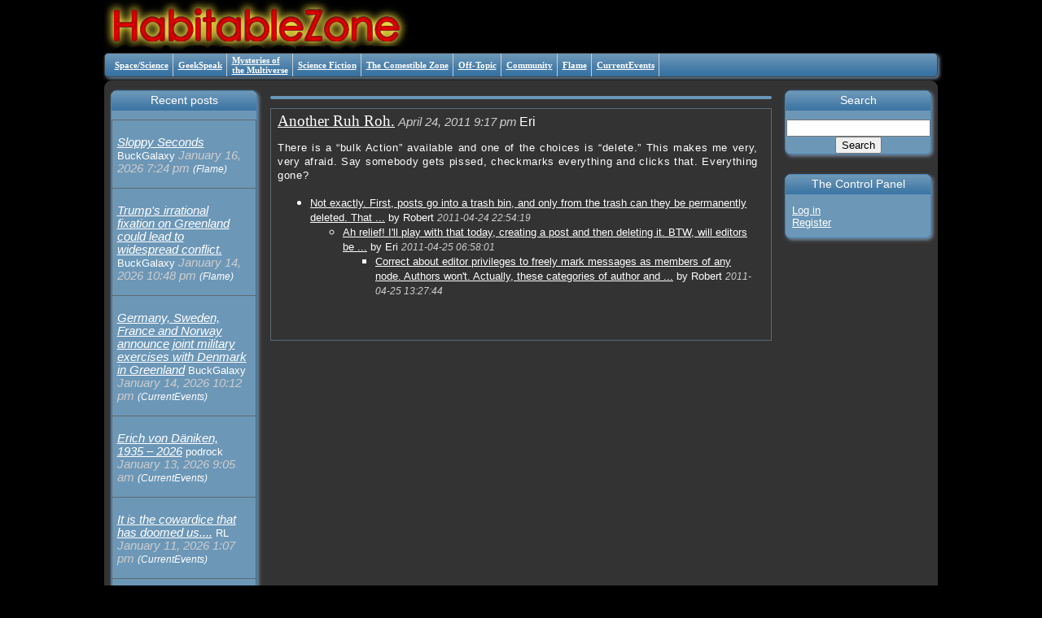

--- FILE ---
content_type: text/html; charset=UTF-8
request_url: https://habitablezone.com/2011/04/24/another-ruh-roh/
body_size: 3555
content:
<!DOCTYPE html>
<head>
		<meta http-equiv="Content-Type" content="text/html; charset=UTF-8" />
		<meta name="robots" content="index,follow" /><meta name="keywords" content="" /><title>Another Ruh Roh. &laquo;  The HabitableZone</title>
		<link rel="stylesheet" href="/wp-content/themes/proscenium/style.css" type="text/css" media="screen" />
		<link rel="stylesheet" href="/wp-content/themes/proscenium/style.css.php" type="text/css" media="screen" /><link rel="stylesheet" href="/wp-content/themes/proscenium/skins/habitablezone/style.css" type="text/css" media="screen" /><link rel="stylesheet" href="" type="text/css" media="screen" /><style type="text/css">/* prosc_body */
 body
{
	width:1024px;
}
/*
*/

#Center
{
	display:table;
	width:100%;
	position:relative;
	overflow:hidden;
	padding:0px;
}

.sidebar
{
	display:table-cell;
	margin: 0px;
	margin-top:12px;
	padding: 8px;
	padding-top:12px;
	width:180px;
}



.side-widget
{
}

#Arena
{
	display:table-cell;
	margin:0px;
	padding: 8px;
	width:auto;
}

/* prosc_body */
 html
{
	background-color:black;
}
body
{
	background-color:black;
	color:white;
}
</style>		<link rel="pingback" href="https://habitablezone.com/xmlrpc.php" />

		<!--[if IE]>
		<link rel="stylesheet" type="text/css" href="https://habitablezone.com/wp-content/themes/proscenium/iestyles.css" />
		<![endif]-->
		<!--[if lte IE 7]>
		<link rel="stylesheet" type="text/css" href="https://habitablezone.com/wp-content/themes/proscenium/ie-old-styles.css" />
		<![endif]-->
		<!--[if lte IE 6]>
		<script defer type="text/javascript" src="https://habitablezone.com/wp-content/themes/proscenium/images/pngfix.js"></script>
		<![endif]--><script type="text/javascript">
document.domain='habitablezone.com';
var ProscSiteBaseURL="https://habitablezone.com";
var ProscTemplDir=ProscSiteBaseURL;
var ProscTaxonomy="global";
var ProscTermTaxonomyID="0";
var ProscPageType="single";
var ProscTaxOpt="global:.single";
var ProscNonce = "1ba6a4d260";</script><link rel="alternate" type="application/rss+xml" title="The HabitableZone &raquo; Another Ruh Roh. Comments Feed" href="https://habitablezone.com/2011/04/24/another-ruh-roh/feed/" />
<script type='text/javascript' src='https://habitablezone.com/wp-includes/js/jquery/jquery.js?ver=1.7.1'></script>
<link rel="EditURI" type="application/rsd+xml" title="RSD" href="https://habitablezone.com/xmlrpc.php?rsd" />
<link rel="wlwmanifest" type="application/wlwmanifest+xml" href="https://habitablezone.com/wp-includes/wlwmanifest.xml" /> 
<link rel='prev' title='Atheists don&#8217;t got no songs.' href='https://habitablezone.com/2011/04/24/them-poor-atheists-aint-got-no-songs/' />
<link rel='next' title='Martin Rees: Atheists should drop anti-religion campaigns' href='https://habitablezone.com/2011/04/24/martin-rees-atheists-should-drop-anti-religion-campaigns/' />
<meta name="generator" content="WordPress 3.3.1" />
<link rel='canonical' href='https://habitablezone.com/2011/04/24/another-ruh-roh/' />
<link rel='shortlink' href='https://habitablezone.com/?p=114' />
</head><body class="single single-post postid-114 single-format-standard">
<div id="header"> 
<div id="page_title"></div>
</div>
<div class="ui-dialog-titlebar ui-widget-header ui-corner-all ui-helper-clearfix HeaderGrad"><div class="main-navigation"><ul class="prosc-menu"><li><a href="/topics/space/">Space/Science</a></li>
<li><a href="/topics/geek/">GeekSpeak</a></li>
<li><a href="/topics/motm/">Mysteries of<br/>the Multiverse</a></li>
<li><a href="/topics/scifi/">Science Fiction</a></li>
<li><a href="/topics/comestible/" title="">The Comestible Zone</a></li>
<li><a href="/topics/offtopic/">Off-Topic</a></li>
<li><a href="/topics/community/">Community</a></li>
<li><a href="/topics/flame/">Flame</a></li>
<li><a href="/topics/currentevents/">CurrentEvents</a></li>
</ul></div></div>
<div id="Center">
	<div id="sidebar-1" class="sidebar">
		<div class="side-widget compact"><h2>Recent posts</h2><div class="post_flow_wrapper wrap_recent_post_summary"><div class="ProscPyraFlowRow ProscPyraFlowRow_1"><div class="ProscPyraFlowCell ProscPyraFlowCell_1"><p class="PostRecentBlogSummary meta"><span><a href="https://habitablezone.com/2026/01/16/sloppy-seconds-2/">Sloppy Seconds</a></span> <span class="author">BuckGalaxy</span> <span class="date">January 16, 2026 7:24 pm</span> <span style="font-size:smaller;"><i>(Flame)</i></span></p></div></div>
<div class="ProscPyraFlowRow ProscPyraFlowRow_1"><div class="ProscPyraFlowCell ProscPyraFlowCell_1"><p class="PostRecentBlogSummary meta"><span><a href="https://habitablezone.com/2026/01/14/trumps-irrational-fixation-on-greenland-could-lead-to-widespread-conflict/">Trump's irrational fixation on Greenland could lead to widespread conflict.</a></span> <span class="author">BuckGalaxy</span> <span class="date">January 14, 2026 10:48 pm</span> <span style="font-size:smaller;"><i>(Flame)</i></span></p></div></div>
<div class="ProscPyraFlowRow ProscPyraFlowRow_1"><div class="ProscPyraFlowCell ProscPyraFlowCell_1"><p class="PostRecentBlogSummary meta"><span><a href="https://habitablezone.com/2026/01/14/germany-sweden-france-and-norway-announce-joint-military-exercises-with-denmark-in-greenland/">Germany, Sweden, France and Norway announce joint military exercises with Denmark in Greenland</a></span> <span class="author">BuckGalaxy</span> <span class="date">January 14, 2026 10:12 pm</span> <span style="font-size:smaller;"><i>(CurrentEvents)</i></span></p></div></div>
<div class="ProscPyraFlowRow ProscPyraFlowRow_1"><div class="ProscPyraFlowCell ProscPyraFlowCell_1"><p class="PostRecentBlogSummary meta"><span><a href="https://habitablezone.com/2026/01/13/erich-von-daniken-1935-2026/">Erich von Däniken, 1935 – 2026</a></span> <span class="author">podrock</span> <span class="date">January 13, 2026 9:05 am</span> <span style="font-size:smaller;"><i>(CurrentEvents)</i></span></p></div></div>
<div class="ProscPyraFlowRow ProscPyraFlowRow_1"><div class="ProscPyraFlowCell ProscPyraFlowCell_1"><p class="PostRecentBlogSummary meta"><span><a href="https://habitablezone.com/2026/01/11/it-is-the-cowardice-that-has-doomed-us/">It is the cowardice that has doomed us....</a></span> <span class="author">RL</span> <span class="date">January 11, 2026 1:07 pm</span> <span style="font-size:smaller;"><i>(CurrentEvents)</i></span></p></div></div>
<div class="ProscPyraFlowRow ProscPyraFlowRow_1"><div class="ProscPyraFlowCell ProscPyraFlowCell_1"><p class="PostRecentBlogSummary meta"><span><a href="https://habitablezone.com/2026/01/11/an-opinion-from-our-neighbors-up-north-eh/">An opinion from our neighbors up north, eh...</a></span> <span class="author">podrock</span> <span class="date">January 11, 2026 9:14 am</span> <span style="font-size:smaller;"><i>(CurrentEvents)</i></span></p></div></div>
<div class="ProscPyraFlowRow ProscPyraFlowRow_1"><div class="ProscPyraFlowCell ProscPyraFlowCell_1"><p class="PostRecentBlogSummary meta"><span><a href="https://habitablezone.com/2026/01/10/murdering-moms-in-mini-vans-in-minneapolis-minnesota/">Murdering moms in mini-vans in Minneapolis Minnesota </a></span> <span class="author">RL</span> <span class="date">January 10, 2026 2:01 pm</span> <span style="font-size:smaller;"><i>(CurrentEvents)</i></span></p></div></div>
<div class="ProscPyraFlowRow ProscPyraFlowRow_1"><div class="ProscPyraFlowCell ProscPyraFlowCell_1"><p class="PostRecentBlogSummary meta"><span><a href="https://habitablezone.com/2026/01/08/have-republicans-lost-control-of-the-house-already/">Have Republicans lost control of the House already?</a></span> <span class="author">BuckGalaxy</span> <span class="date">January 8, 2026 11:35 pm</span> <span style="font-size:smaller;"><i>(CurrentEvents)</i></span></p></div></div>
<div class="ProscPyraFlowRow ProscPyraFlowRow_1"><div class="ProscPyraFlowCell ProscPyraFlowCell_1"><p class="PostRecentBlogSummary meta"><span><a href="https://habitablezone.com/2026/01/08/who-deleted-my-grammar-post/">Who deleted my Grammar post?</a></span> <span class="author">BuckGalaxy</span> <span class="date">January 8, 2026 11:06 pm</span> <span style="font-size:smaller;"><i>(Off-Topic)</i></span></p></div></div>
<div class="ProscPyraFlowRow ProscPyraFlowRow_1"><div class="ProscPyraFlowCell ProscPyraFlowCell_1"><p class="PostRecentBlogSummary meta"><span><a href="https://habitablezone.com/2026/01/08/in-the-park-homer/">In the park Homer</a></span> <span class="author">ER</span> <span class="date">January 8, 2026 3:05 pm</span> <span style="font-size:smaller;"><i>(Off-Topic)</i></span></p></div></div>
<div class="ProscPyraFlowRow ProscPyraFlowRow_1"><div class="ProscPyraFlowCell ProscPyraFlowCell_1"><p class="PostRecentBlogSummary meta"><span><a href="https://habitablezone.com/2026/01/08/66-global-organizations-the-us-is-leaving/">66 Global Organizations the US is Leaving</a></span> <span class="author">BuckGalaxy</span> <span class="date">January 8, 2026 11:21 am</span> <span style="font-size:smaller;"><i>(CurrentEvents)</i></span></p></div></div>
<div class="ProscPyraFlowRow ProscPyraFlowRow_1"><div class="ProscPyraFlowCell ProscPyraFlowCell_1"><p class="PostRecentBlogSummary meta"><span><a href="https://habitablezone.com/2026/01/06/well-there-goes-the-nobel-peace-prize/">Well, there goes the Nobel Peace Prize</a></span> <span class="author">ER</span> <span class="date">January 6, 2026 6:39 am</span> <span style="font-size:smaller;"><i>(CurrentEvents)</i></span></p></div></div></div></div>
	</div>
	<div id="Arena">
		<div id="arena-top" class="sidebar-inline"><p class="Breadcrumbs"></p></div>
		<div id="arena-middle" class="sidebar-inline">
<div class="post_flow_wrapper wrap_single_full"><div class="ProscPyraFlowRow ProscPyraFlowRow_1"><div class="ProscPyraFlowCell ProscPyraFlowCell_1"><div class="post" post_id="114" id="post-114">
	<span class="MetaTitle"><a href="https://habitablezone.com/2011/04/24/another-ruh-roh/">Another Ruh Roh.</a></span>
	<span class="meta">
		<span class="date">April 24, 2011 9:17 pm</span>
		<span class="author">Eri</span>
		
		
	</span>
	<div class="ProscMsgBody" style="display:block;"><div class="MsgBody"><p>There is a &#8220;bulk Action&#8221; available and one of the choices is &#8220;delete.&#8221;  This makes me very, very afraid.  Say somebody gets pissed, checkmarks everything and clicks that.  Everything gone?</p>
</div></div>
	
	<ul class="CommentTreeContainer"><li id="comment-25" comment_id="25">
<span class="MetaTitle"><a href="#" rel="comment-body">Not exactly. First, posts go into a trash bin, and only from the trash can they be permanently deleted. That ...</a></span>
<span class="meta">
	by
	<span class="author">Robert</span>
	<span class="date">2011-04-24 22:54:19</span>
	 
</span>
<div class="ProscCommPouch"></div>

<ul class="CommentTreeContainer"><li id="comment-30" comment_id="30">
<span class="MetaTitle"><a href="#" rel="comment-body">Ah relief!  I'll play with that today, creating a post and then deleting it.  BTW, will editors be ...</a></span>
<span class="meta">
	by
	<span class="author">Eri</span>
	<span class="date">2011-04-25 06:58:01</span>
	 
</span>
<div class="ProscCommPouch"></div>

<ul class="CommentTreeContainer"><li id="comment-61" comment_id="61">
<span class="MetaTitle"><a href="#" rel="comment-body">Correct about editor privileges to freely mark messages as members of any node. Authors won't.

Actually, these categories of author and ...</a></span>
<span class="meta">
	by
	<span class="author">Robert</span>
	<span class="date">2011-04-25 13:27:44</span>
	 
</span>
<div class="ProscCommPouch"></div>

<ul class="CommentTreeContainer"></ul></li></ul></li></ul></li></ul>
</div>
<!-- 
--></div></div></div>
		</div>
	</div>
	<div id="sidebar-2" class="sidebar">
		<div class="side-widget"><h2>Search</h2><form role="search" method="get" id="searchform" action="https://habitablezone.com/" target="about:blank">
	<input type="hidden" name="prosc_taxopt" value="global:" />
    <div style="text-align:center;">
        <input type="text" value="" name="s" id="s" />
        <input type="submit" id="searchsubmit" value="Search" class="button" />
    </div>
</form></div>
		<div class="side-widget"><h2>The Control Panel</h2><ul style="padding-left:8px;"><li><a href="https://habitablezone.com/wp-login.php?redirect_to=2011%2F04%2F24%2Fanother-ruh-roh%2F">Log in</a></li><li><a href="https://habitablezone.com/wp-login.php?action=register">Register</a></li></ul></div>
	</div>
</div>

<!--  use_default_query="1" --><div id="ProscPostNewDialog" style="display:none"><iframe src="about:blank" width="100%" height="100%"></iframe></div><script type='text/javascript' src='https://habitablezone.com/wp-includes/js/jquery/ui/jquery.ui.core.min.js?ver=1.8.16'></script>
<script type='text/javascript' src='https://habitablezone.com/wp-includes/js/jquery/ui/jquery.ui.position.min.js?ver=1.8.16'></script>
<script type='text/javascript' src='https://habitablezone.com/wp-includes/js/jquery/ui/jquery.ui.widget.min.js?ver=1.8.16'></script>
<script type='text/javascript' src='https://habitablezone.com/wp-includes/js/jquery/ui/jquery.ui.mouse.min.js?ver=1.8.16'></script>
<script type='text/javascript' src='https://habitablezone.com/wp-includes/js/jquery/ui/jquery.ui.resizable.min.js?ver=1.8.16'></script>
<script type='text/javascript' src='https://habitablezone.com/wp-includes/js/jquery/ui/jquery.ui.draggable.min.js?ver=1.8.16'></script>
<script type='text/javascript' src='https://habitablezone.com/wp-includes/js/jquery/ui/jquery.ui.button.min.js?ver=1.8.16'></script>
<script type='text/javascript' src='https://habitablezone.com/wp-includes/js/jquery/ui/jquery.ui.dialog.min.js?ver=1.8.16'></script>
<script type='text/javascript' src='https://habitablezone.com/wp-includes/js/jquery/ui/jquery.ui.tabs.min.js?ver=1.8.16'></script>
<script type='text/javascript' src='https://habitablezone.com/wp-content/themes/proscenium/js/jquery/jquery.json-2.2.min.js?ver=3.3.1'></script>
<script type='text/javascript' src='https://habitablezone.com/wp-content/themes/proscenium/js/flexi.js.php?taxopt=global%3A.single&#038;ttid=0&#038;ver=3.3.1'></script>
</body></html>

--- FILE ---
content_type: text/css;charset=UTF-8
request_url: https://habitablezone.com/wp-content/themes/proscenium/style.css.php
body_size: 1064
content:
/*	page definition	********************************** */
/*
*/

.SystemBulletin
{
	font-family:Verdana,Arial,sans-serif;
	font-size:13px;
}

body.AdminIconsOff .EmptyContentBlock
{
	display:none;
}

.EmptyContentBlock
{
	font-family:Verdana,Arial,sans-serif;
	font-size:9px;
	color:#999999;
}
.EmptyContentBlock h2
{
	font-size:11px;
	margin-bottom:0px;
}

#Center
{
	display:table;
	width:100%;
	position:relative;
	overflow:hidden;
	padding:0px;
}

/*	post_flow squidget layout styles	********************************** */
	.ProscPyraFlowCell
	{
		display:table-cell;
		vertical-align:top;
		overflow:hidden;
		padding-left:4px;
		padding-right:4px;
		padding-top:4px;
	}

	.ProscPyraFlowRow
	{
		display:table;
		width:100%;
		overflow:hidden;
	}
/*
.ProscPyraFlowCell_1
{
	padding-left:0px;
	padding-right:1em;
}
*/

.ProscPyraFlowCell_2
{
	min-width:200px;
}


/* PostView post HTML	*/

.CommentTreeContainer
{
	clear: both;
}

.CommentTreeContainer .MetaTitle
{
	font-size: 10pt;
}

.ProscMsgBody
{
	display:none;
}

.ProscCommPouch
{
	display:none;
	min-width:400px;
	background-color:#white;
	border:1px solid #cccccc;
	border-top: 0px;
	-moz-border-radius:3px;
}

.CommentWrap
{
	min-width:400px;
}

.ProscReplyForm, .ProscCommentReplyForm, .ProcPouch, .ProscPouch
{
	display:none;
	float:right;
	clear:both;
	width:520px;
	-moz-border-radius:5px;
	border:1px solid #999999;
	background-color:#f0f0f0;
	padding:8px;
	margin:12px;
}
/*
	display:none;
*/

.comment-form-comment textarea/*, .ProscCommentReplyForm textarea, .ProcPouch textarea*/
{
	width:100%;
	resize: both;
}


/*	20111229 patch keeps the icon "inflated" without an $nbsp;	*/
.ui-icon
{
	display:inline-block;
}


ul.prosc-menu
{
	display:table;
	padding:0px;
	margin:0px;
	padding-left:6px;
	height:100%;
}
ul.prosc-menu li
{
	font-family:Verdana,Aria,Helvetica,sans, sans-serif;
	font-size:11px;
	list-style:		none;
	display:table-cell;
	vertical-align:middle;
	padding:0px;
	padding-right:0.5em;
	padding-left:0.25em;
	margin:			0px;
	height:100%;
}

.main-navigation
{
	overflow:hidden;
}






.sidebar
{
	display:table-cell;
	vertical-align:top;
	margin: 0px;
	margin-top:12px;
	padding: 8px;
	padding-top:12px;
	width:180px;
}



.side-widget.Compact ul
{
	font-size:smaller;
	padding-left:1em;
}

.side-widget.Compact li
{
	font-size:8pt;
	margin-left:0.5em;
}

#Arena
{
	display:table-cell;
	vertical-align:top;
	margin:0px;
	padding: 8px;
	width:auto;
}


	
.clear {
	clear: both;
	}


.aligncenter, div.aligncenter
{
	text-align:center;
}

.alignleft, div.alignleft
{
	text-align:left;
   float: left;
   margin: 5px 15px 5px 0;
}

.alignright, div.alignright
{
	text-align:right;
}

.alignnone
{
	text-align:auto;
}


.AccessDenied
{
	font-family:Verdana,Aria,Helvetica,sans, sans-serif;
	font-size:8pt;
	color:#999999;
}


#ProscDebug 
{
	border:1px solid #cccccc;
}

#ProscDebug p
{
	font-family:Verdana,Aria,Helvetica,sans, sans-serif;
	font-size:8pt;
	color:#999999;
	margin:2px;
}



--- FILE ---
content_type: text/css;charset=UTF-8
request_url: https://habitablezone.com/wp-content/themes/proscenium/skins/habitablezone/style.css
body_size: 4967
content:
/*
Theme Name: Proscenium HabitableZone
Theme URI: http://robert-shepherd.com/wordpress/themes/habitablezone
Description: Child of Proscenium, customizing visual aspects of the design to recreate the Zone
Template:       proscenium
Version: 1.0.0
Author: rshepherd
Author URI: http://robert-shepherd.com

@import url("../proscenium/style.css");
*/

@import url( "jquery/css/vader/jquery-ui-1.8.12.custom.css" );

/* Basic Tag Elements */

html
{
	color:white;
	background-color:black;
	background-image: (/wp-content/themes/proscenium/skins/habitablezone/images/Starfield.gif);
}

body
{
	font-family:Arial,Helvetica,sans-serif,sans;
}



/* Mourning colors *************************************************************************

#header: 



.HeaderGrad
{
	background-repeat: repeat-x;
	background-position: top;
	background-image: url(/wp-content/themes/proscenium/skins/habitablezone/images/grey-gradient-28.png);
	-webkit-box-shadow: 2px 2px 4px #999999; 
	box-shadow: 2px 2px 4px #999999;
	margin-bottom:4px;
}

.side-widget
{
	font-family: Arial, helvetica, Sans-Serif;
	font-size: 11px;
	margin-bottom:18pt;
	background-color:#666666;
	border: 1px solid #999999;
	-moz-border-radius:7px;
	-webkit-border-radius:7px;
	-webkit-box-shadow: 2px 2px 4px #999999; 
	box-shadow: 2px 2px 4px #999999;
}
.side-widget h2
{
	font-size: 14px;
	padding: 10px 0 5px;
	margin-top:0px;
	text-align: center;
	background: url(/wp-content/themes/proscenium/skins/habitablezone/images/grey-gradient-28.png) repeat-x top;
}

.Breadcrumbs
{
	padding-left:8px;
	padding-top:2px;
	padding-right:8px;
	padding-bottom:2px;
	
	background-color:#666666;
	-moz-border-radius:7px;
	-webkit-border-radius:7px;
	font-family:Verdana,Arial,sans-serif;
	font-size:11px;
	background-image: url(/wp-content/themes/proscenium/skins/habitablezone/images/sgrey-gradient-28.png);
}


#header
{
	background-color: #000000;
	background-image: url( /wp-content/themes/proscenium/skins/habitablezone/images/Logotype-grey_LargeAlphaMasked.png );
	background-repeat: no-repeat;
	height: 65px;
}

 */


/* Normal Colors *************************************************************************
*/

.HeaderGrad
{
	background-repeat: repeat-x;
	background-position: top;
	background-image: url(/wp-content/themes/proscenium/skins/habitablezone/images/steelblue-gradient-38h.png);
	-webkit-box-shadow: 2px 2px 4px #7B90A6;
	box-shadow: 2px 2px 4px #7B90A6;
	margin-bottom:4px;
}

.side-widget
{
	font-family: Arial, helvetica, Sans-Serif;
	font-size: 11px;
	margin-bottom:18pt;
	background-color:#6C97B7;
	border: 1px solid steelblue;
	-moz-border-radius:7px;
	-webkit-border-radius:7px;
	-webkit-box-shadow: 2px 2px 4px #7B90A6;
	box-shadow: 2px 2px 4px #7B90A6;
}
.side-widget h2
{
	font-size: 14px;
	padding: 10px 0 5px;
	margin-top:0px;
	text-align: center;
	background: url(/wp-content/themes/proscenium/skins/habitablezone/images/steelblue-gradient-38h.png) repeat-x top;
}

#header
{
	background-color: #000000;
	background-image: url( /wp-content/themes/proscenium/skins/habitablezone/images/Logotype_LargeAlphaMasked.png );
	background-repeat: no-repeat;
	height: 65px;
}


.Breadcrumbs
{
	padding-left:8px;
	padding-top:2px;
	padding-right:8px;
	padding-bottom:2px;
	
	background-color:steelblue;
	-moz-border-radius:7px;
	-webkit-border-radius:7px;
	font-family:Verdana,Arial,sans-serif;
	font-size:11px;
	background-image: url(/wp-content/themes/proscenium/skins/habitablezone/images/steelblue-gradient-38h.png);
}


/* *****************************************************************************************
CSS to roughly reproduce an old Zone album page...which tend to be resurrected during mourning
 */
.HZAlbumTable
{
	width: 640px;
    FONT-FAMILY: Verdana, Arial;
	background-color:#fffff6;
	color:#000000;
}
table.HZAlbumTable .Logotype
{
    MARGIN-TOP: 0px;
    FONT-SIZE: xx-small;
    MARGIN-BOTTOM: 0px;
    COLOR: steelblue;
    FONT-STYLE: italic;
    FONT-FAMILY: Verdana, Arial
}

table.HZAlbumTable H1
{
    BORDER-RIGHT: skyblue 1px solid;
    BORDER-TOP: skyblue 1px solid;
    MARGIN-TOP: 2pt;
    PADDING-LEFT: 0.5em;
    FONT-SIZE: medium;
    MARGIN-BOTTOM: 6pt;
    PADDING-BOTTOM: 2pt;
    BORDER-LEFT: skyblue 1px solid;
    BORDER-BOTTOM: skyblue 1px solid;
    TEXT-ALIGN: center
}
table.HZAlbumTable .SubH1
{
    MARGIN-TOP: 0px;
    FONT-SIZE: small;
    FONT-STYLE: italic
}

table.HZAlbumTable .MessageBody
{
    BORDER-RIGHT: lightsteelblue 1px solid;
    PADDING-RIGHT: 1em;
    BORDER-TOP: lightsteelblue 1px solid;
    PADDING-LEFT: 1em;
    MARGIN-BOTTOM: 12pt;
    PADDING-BOTTOM: 8pt;
    BORDER-LEFT: lightsteelblue 1px solid;
    COLOR: black;
    PADDING-TOP: 8pt;
    BORDER-BOTTOM: lightsteelblue 1px solid;
    FONT-FAMILY: 'Century Gothic', Garamond, Times New Roman, Times, serif;
}

table.HZAlbumTable .CantileverRight
{
    BORDER-RIGHT: lightsteelblue 2px solid;
    PADDING-RIGHT: 0.25em;
    BORDER-TOP: lightsteelblue 2px solid;
    PADDING-LEFT: 0.25em;
    FONT-SIZE: smaller;
    LEFT: 80px;
    FLOAT: right;
    PADDING-BOTTOM: 2pt;
    MARGIN-LEFT: -75px;
    BORDER-LEFT: lightsteelblue 2px solid;
    COLOR: darkolivegreen;
    PADDING-TOP: 2pt;
    BORDER-BOTTOM: lightsteelblue 2px solid;
    POSITION: relative;
    BACKGROUND-COLOR: white;
    TEXT-ALIGN: center
}
table.HZAlbumTable .CantileverRight P
{
    MARGIN: 0px 0em 2pt
}


table.HZAlbumTable A:hover
{
    COLOR: blue;
    TEXT-DECORATION: none
}
table.HZAlbumTable A:visited
{
    COLOR: lightblue;
    TEXT-DECORATION: underline
}
table.HZAlbumTable A:link
{
    COLOR: blue;
    TEXT-DECORATION: underline
}





#header
{
	position:relative;
	width: 100%;
}
/*
	position:relative;
	float: left;
*/

#page_title
{
	position:absolute;
	right:8px;
	top:16px;
	left:208px;
	bottom:4px;
	margin: 0;
	padding: 0;
	vertical-align:middle;

}		


/* theme */

#page_title
{
	font-size: 32px;
	left:300px;
	line-height:48px;
	color: white;
	text-align: right;
}



/*
	background-color:#ffffff;
*/
.Sarcasm
{
	font-family:Comic,"Comic Neue","Comic Sans","Comic Sans MS",Arial,sans;
	color: #ff66ff;
}

.ProscMsgBody
{
	font-family:Arial,Helvetica,sans-serif,sans;
	line-height: 13pt;
	letter-spacing: .5pt;
	font-size:11pt;
}

.MetaTitle
{
	font-family: Verdana;Arial,Helvetica,sans-serif,sans;
}

.post .MetaTitle
{
}

.ProscCommPouch, .ProscCommPouch .MetaTitle
{
	font-size:10pt;
}

.meta
{
	font-size:9pt;'
}

div[pouch-open="1"] img.wp-post-image
{
	display:none;
}



#Center
{
	background-color:#333333;
	-moz-border-radius:9px;
	-webkit-border-radius:9px;
}

/*
	border: 3px solid red;
	background-color:#fff0cc;
*/


a
{
	outline: none;
	color: white;
	text-decoration: underline;
}

a:hover
{
	text-decoration: underline;
	color: #fff0cc;
}

h1 a, h2 a, h3 a, h4 a, h5 a
{
	color: #fff0cc;
}

h1, h2, h3, h4
{
	font-family: Verdana, Arial, sans-serif;
	font-weight: normal;
}

cite
{
	border: 1px solid #ccccff; -moz-border-radius-topleft:5px;
-moz-border-radius-bottomleft:5px;
-moz-border-radius-topright:5px;
-moz-border-radius-bottomright:5px;
	background-color: #666677;
}

cite a
{
	text-decoration: underline;
}

#leftcontent table
{
	border: 0;
}

#leftcontent table td
{
	border: 1px solid #eee;
}

#leftcontent table th
{
	border: 1px solid #eee;
	background: #eee;
}




.dot:before
{
	content: url(/wp-content/themes/proscenium/skins/alliant/images/whitedot.png);
}

/* The Blue Bar ******************************************* */

/*
.main-navigation
{
	position:		absolute;
	top: 104px;
	height: 38px;
	background: ( '/wp-content/themes/proscenium/skins/alliant/images/steelblue-gradient-38h.png' );
	border:1px solid yellow;
}
*/



/* Main Elements ******************************************************************** */
#mainwrapper
{
	padding: 15px 10px;
	border-top: 2px solid #ccc;
	border-bottom: 2px solid #ccc;
	background: #fff;
}

#secondsidebar
{
	color: black;
}

.side
{
	line-height: 20px;
	font-size: 18px;
}


.side-widget ul
{
	list-style-type: none;
}

.side-widget ul li
{
	font-size: 13px;
}

/*
	text-transform: uppercase;
*/

.side-widget .storycontent
{
	border-bottom: 1px solid #ddd;
}


.storycontent
{
	line-height: 18px;
	font-size: 14px;
	word-wrap: break-word;
}



/* Left Content Elements ***************************************************** */

#leftcontent h1
{
	font-size: 24px;
	line-height: 26px;
}

#leftcontent h5.latest
{
	font-family: Verdana, Arial, Helvetica, sans-serif;
	margin: 0;
	padding: 0;
	color: #cc0000;
	margin-bottom: 5px;
	font-size: 14px;
}

#leftcontent .ind-post h2
{
	font-size: 25px;
	text-align: center;
	color: red;
}

#leftcontent .twopost h2
{
	font-size: 19px;
	text-align: center;
	color: green;
}

#leftcontent .threepost h2
{
	font-size: 15px;
	font-weight: bolder;
	text-align: center;
	color: blue;
}

div.ind-post div.storycontent p
{
	font-size: 17px;
	line-height: 20px;
}

div.twopost div.storycontent p
{
	font-size: 15px;
	line-height: 19px;
}

div.threepost div.storycontent p
{
	font-size: 13px;
	line-height: 17px;
}




#leftcontent .post h1, #leftcontent .ind-post h1, #leftcontent .twopost h1, #leftcontent .pages h1, #leftcontent h1.catheader, #leftcontent .threepost h1
{
	margin-top: 5px;
	font-size: 36px;
	font-family: Georgia, Times, serif;
	font-weight: normal;
	line-height: 38px;
	color: white;
}

#leftcontent h1.catheader
{
	color: #cc0000;
	margin-bottom: 15px;
}

#leftcontent .twopost h1
{
	font-size: 26px;
	line-height: 28px;
}

#leftcontent .threepost h1
{
	font-size: 20px;
	line-height: 22px;
}

#leftcontent .postmetadata
{
	clear: both;
	line-height: 14px;
}

#leftcontent .post .entry
{
	font-size: 14px;
	line-height: 18px;
}

#leftcontent .catdesc
{
	background: #f7f7f7;
	border: 3px double #ddd;
	padding: 0 10px;
	color: #666;
	font-size: 13px;
	line-height: 15px;
	margin-bottom: 10px;
}


/* This is your subtitle style */

#leftcontent p.sub
{
	font-size: 24px;
	line-height: 26px;
	font-weight: bold;
	font-style: italic;
	margin: 10px 0 0;
}

/* This is your blockquote style */

#leftcontent .entry .pullquote
{
	width: 250px;
	font-size: 24px;
	line-height: 26px;
	float: right;
	margin: 0 0 0 30px;
	padding: 0;
	font-style: italic;
}

#leftcontent .entry .pullquote p
{
	padding: 0;
	margin: 0;
}

/* No, THIS is a blockquote style: */
blockquote
{
	padding-top: 4px;
	padding-bottom: 4px;
	padding-left: 12px;
	padding-right: 12px;
	margin-bottom: 5px;
	background-color: #666666;
	-moz-border-radius-topleft:15px;
	-moz-border-radius-bottomleft:15px;
	-moz-border-radius-topright:15px;
	-moz-border-radius-bottomright:15px;
	font-family:Verdana,Aria,helvetica,sans-serif;
	font-style:italic;
}


#leftcontent a.more-link
{
	clear: both;
	width: 60px;
	text-align: center;
	display: block;
	color: #fff;
	margin: 12px 0;
	background: #aaa;
	padding: 0px 8px;
	font-size: 11px;
	line-height: 20px;
}

#leftcontent a:hover.more-link
{
	text-decoration: none;
	background: #666;
}

.tags a
{
	color: #cc0000;
}

.ind-post, .post
{
	margin-bottom: 10px;
	padding-bottom: 10px;
	width: 100%;
}
/*
	float: left;
*/
.ind-post img
{
	margin: 0px 10px 5px 0;
}


.twocol
{
	margin-bottom: 3px;
	padding: 10px 0 0;
	background: url(/wp-content/themes/proscenium/skins/alliant/images/line.gif) repeat-y 50% 0;
}


.twocol hr.two
{
	height: 0;
	border: 0;
	clear: both;
	border-bottom: 1px solid #eee;
}

.mainhr
{
	float: left;
	background: #eee;
	clear: both;
	width: 100%;
	height: 1px;
	margin: 10px 0;
}


.twopost
{
	width: 46%;
	float: left;
	margin-left: 4%;
}

.twopost1 { margin:0px;	margin-right:2%; }
.twopost2 { margin:0px;	margin-left:3%; }

/*
	text-align:justify;
*/

.twopost3, .twopost4
{
	border-top: 1px solid #eee;
	padding-top: 5px;
}


/*
#threecol
{
	background: url(/wp-content/themes/proscenium/skins/alliant/images/line.gif) repeat-y 31.5% 0;
}

#threecol2
{
	background: url(/wp-content/themes/proscenium/skins/alliant/images/line.gif) repeat-y 67% 0;
}
*/

.threepost
{
	width: 29%;
	border-top: 1px solid #eee;
}

.threepost1 { margin:0px;	margin-right:2%;	clear:both; }
.threepost2 { margin:0px;	margin-right:3%;margin-left:3%; }
.threepost3 { margin:0px;	margin-left:2%; }


.pagination
{
	border: 1px inset #C7CDD1;
	padding: 12px 1% 10px;
	background-color: #869198;
}
/*
	background: #444444;
	border-bottom: 1px solid #ddd;
	border-right: 1px solid #ddd;
*/

div.pagination.compact, div.pagination.compact a, div.pagination.compact span
{
	font-size:9px;
}

.pagination a
{
	padding: 3px 4px 2px 4px;
	margin: 2px;
	text-decoration: none;
	border: 1px solid #C7CDD1;
	color: #C7CDD1;
}

.pagination a:hover
{
	border: 1px solid #fff0cc;
	color: #fff0cc;
	background-color: #000000;
}

.pagination span.pages
{
	padding: 3px 4px 2px 4px;
	margin: 2px 2px 2px 2px;
	color: #C7CDD1;
	border: 1px solid #C7CDD1;
	background-color: #5C6A70;
}
.pagination span.current
{
	padding: 3px 4px 2px 4px;
	margin: 2px;
	border: 1px solid #ccc066;
	color: #fff0cc;
	font-weight:bolder;
	background-color: #5C6A70;
}
.pagination span.extend
{
	padding: 3px 4px 2px 4px;
	margin: 2px;
	border: 0px solid #C7CDD1;
}

/* Other Elements */

.red, .entry a
{
	color: #cc0000;
}


#tagcloud a
{
	color: #cc0000;
}


/* Posts ***************************************************** */
.posts
{
	margin-bottom: 10px;
}

.posts h2
{
	margin: 10px 0 0;
}

.posts img
{
	margin: 10px 10px 10px 0;
	float: left;
}

.readmore
{
	color: #cc0000;
}

/* Comment Elements ****************************************************** */
div.post .ProcPouch
{
background-color: #444444;
color:white;
}

h3#comments, #respond h3
{
	color: #999999;
	font: normal 200% georgia,times,serif;
}

#respond p
{
	font-size: 11px;
}

ol.commentlist
{
	list-style: none;
}

.commentlist .even
{
	background: #eee;
	border-bottom: 1px solid #ddd;
	border-right: 1px solid #ddd;
}

.commentlist .avatar
{
	border: 1px solid #ddd;
	background: #999999;
}

.commentlist .comment-author
{
	font-size: 12px;
}

.commentlist .url
{
	font-size: 16px;
	font-family: Georgia, "Times New Roman" , Times, serif;
	font-style: italic;
}


ol.commentlist li div.reply
{
	background: #999;
	border: 1px solid #666;
	border-radius: 2px; -moz-border-radius:2px;-webkit-border-radius:2px;color:#fff;font:bold9px/1helvetica,arial,sans-serif;padding:6px5px4px;text-align:center;width:36px;}

ol.commentlist li div.reply:hover
{
	background: #cc0000;
	border: 1px solid #cc0000;
}

ol.commentlist li div.reply a
{
	color: #fff;
	text-decoration: underline;
	text-transform: uppercase;
}

ol.commentlist li ul.children
{
	margin: 16px 20px 0 0;
	padding: 0 0 0 20px;
	list-style-image: url(/wp-content/themes/proscenium/skins/alliant/images/commentarrow.png);
}

ol.commentlist ul.children li.odd
{
	background: #fff;
}

ol.commentlist ul.children li.even
{
	background: #eee;
}


/* Footer ****************************************************** */
#footer
{
	padding: 10px 0;
	text-align: center;
	font-size: 11px;
	border-top: 1px solid #888;
	background: #fff;
}


.wp-caption {
   border: 1px solid #ddd;
   text-align: center;
   background-color: #f3f3f3;
   /* optional rounded corners for browsers that support it */
   -moz-border-radius: 3px;
   -khtml-border-radius: 3px;
   -webkit-border-radius: 3px;
   border-radius: 3px;
}

.wp-caption p.wp-caption-text {
   font-size: 11px;
   line-height: 17px;
   padding: 0 4px 5px;
   margin: 0;
}

#today {
	color: #cc0000;
	}


/* *****************************************************************
	Alliant
****************************************************************** */

/* **************************************************************************************************
	TOC entry

<span class="meta">
	<span class="date">January 21, 2011</span>
	<span class="author">by <a href=\"http://forums.dev.uofthenet.info/author/aruelaz/\">Dr. Alicia Ruelaz</a></span>

	 [&nbsp;<a href="/wp-admin/post.php?post=652&action=edit" rel="edit-post">edit</a>&nbsp;]
	<a rel="reply-post" href="http://forums.dev.uofthenet.info/reply-form/?post=652&hdr=0&ftr=0&lsb=0&rsb=0">reply</a>
</span>
	<div class="ProcPouch"></div>
*/

.MsgBody p
{
	font-size:10pt;
	text-align:justify;
}
/*
	font-family:garamond, Times New Roman, Serif;
*/
.onecol li
{
	margin-top: 6pt;
}


.onecol .MsgBody p
{
	font-size:11pt;
}

div .MetaTitle
{
	font-size:14pt;
}

.onecol div .MetaTitle
{
	font-size:15pt;
}


#leftcontent .meta
{
	font-family: Verdana, Arial, Helvetica, sans-serif;
	font-size: 11px;
	color: #ffffff;
	text-align: center;
}

	.date
	{
		font-size: 11pt;
		font-style: italic;
		color: #cccccc;
	}
	
	.author
	{
		font-size: 12pt;
	}

.CommentTreeContainer .MetaTitle, .CommentTreeContainer .MetaTitle a
{
	font-family: Verdana, Arial, Helvetica, sans-serif;
	font-size:10pt;
	line-height:10pt;
}

	.CommentTreeContainer .author
	{
		font-size: 10pt;
	}

	.CommentTreeContainer .date
	{
		font-size: 9pt;
	}

	.CommentTreeContainer .meta
	{
		font-size: 10pt;
	}



.ProscReplyForm, .ProscCommentReplyForm
{
	display:none;
	float:right;
	clear:both;
	-moz-border-radius:5px;
	border:1px solid #999999;
	background-color:#ccccd0;
	color:#000000;
	padding:8px;
	margin:12px;
}

.ProscReplyForm
{
	width:360px;
}

.ProscCommentReplyForm
{
	width:320px;
}


.ProcTopicBody, .ProscPostBody
{
	-moz-border-radius:5px;
	-moz-border-top-radius:0px;
	/*border:3px solid #000000;*/
	background-color:#444444;
	padding:8px;
}

.ProscPostBody
{
	padding:0px;
}


.ProscPostBody a
{
	text-decoration: underline;
}

.comment-reply-link
{
	font-size:9px;
}

.comment-edit-link
{
	font-size:10px;
}

.PTaxoMapApron ul
{
	padding-left:8px;
	margin-left:8px;
}

.PTaxoMapApron ul.Tree
{
	margin:4px;
}

.PTaxoMapApron li.cat-item
{
	font-size:8pt;
	margin-top:6px;
}

.PTaxoMapApron li.cat-item li.cat-item
{
	margin-top:2px;
}

.PTaxoMapApron li a
{
	font-size:11pt;
}

.PTaxoMapApron li.cat-item li.cat-item a
{
	font-size:10pt;
}


.ProcCommPouch
{
	background-color:#444444;
}

.ProcCommPouch p
{
	margin:6px;
}

.ProcPouch a, .ProcCommPouch a
{
	text-decoration:underline;
}



	/* post_flow squidget theme ------------------------- */
	.ProscPyraFlowCell
	{
		border-top:1px solid #5C6A70;
		border-right:1px solid #5C6A70;
		padding-left:0.5em;
		padding-right:1em;
		padding-bottom:12pt;
	}

	.ProscPyraFlowCell:first-child
	{
		border-left:1px solid #5C6A70;
	}

	div.ProscPyraFlowRow:last-child .ProscPyraFlowCell
	{
		border-bottom:1px solid #5C6A70;
	}


/*
	div.ProscPyraFlowRow
	{
		border:1px solid #5C6A70;
	}

	.ProscPyraFlowCell:last-child
	{
		border-right:1px solid lightsteelblue;
	}


	.ProscPyraFlowCell
	{
		border:1px solid #666666;
		border-collapse:collapse;
		padding-left:0.5em;
		padding-right:1em;
		padding-bottom:12pt;
	}

	.ProscPyraFlowCell_1
	{
	}

	.ProscPyraFlowCell_2:last-child, .ProscPyraFlowCell_3:last-child, .ProscPyraFlowCell_4:last-child, .ProscPyraFlowCell_5:last-child, .ProscPyraFlowCell_6:last-child
	{
		border-left:0px;
	}
*/

/*	20111229 patch keeps the icon "inflated" without an $nbsp;	*/
.ui-icon
{
	display:inline-block;
}

.PostRecentBlogSummary
{
	font-size:11pt;
	font-style:italic;
	margin-bottom: 0px;
}

.PostRecentBlogSummary .author
{
	font-size:10pt;
	font-style:normal;
}


.side-widget
{
	overflow:hidden;
}

div.side-widget.compact p, div.side-widget.compact p
{
	margin-bottom: 0px;
}

div.inline-widget.compact div.ProscPyraFlowCell, div.inline-widget.compact div.ProscPyraFlowCell
{
	padding-bottom:0px;
}



div.side-widget h2
{
	background-color:#999999;
	padding-top:2pt;
}



div.main-navigation
{
	height: 28px;
	overflow:hidden;
}

/*
{}
#cell {display:table-cell; vertical-align:middle;}
	top: 104px;
*/
div.main-navigation li, div.main-navigation a:link, div.main-navigation a:visited
{
	color:white;
}

div.main-navigation a:hover
{
	color:yellow;
}



ul.prosc-menu li
{
	border-right:1px solid #C7CDD1;
	font-family:Verdana;Arial;sans-serif;
	font-size:11px;
	padding-left:0.5em;
	padding-right:0.5em;
}



--- FILE ---
content_type: text/javascript;charset=UTF-8
request_url: https://habitablezone.com/wp-content/themes/proscenium/js/flexi.js.php?taxopt=global%3A.single&ttid=0&ver=3.3.1
body_size: 24642
content:


	if( typeof( ajaxurl ) == 'undefined' )
		var ajaxurl = '/wp-admin/admin-ajax.php';

var Proscenium = (
function($)
{
	var This = this;
	var Taxonomy, Term, Variant, TTID;

	this.Taxonomy = Taxonomy="global";
	this.Term = Term="";
	this.Variant = Variant="single";
	this.TTID = TTID="0";

	$.ajaxSetup(
		{
			beforeSend:function(jqXHR, settings)
			{
				jqXHR.setRequestHeader( 'prosc_taxopt', Taxonomy + ':' + Term + '.' + Variant );
				jqXHR.setRequestHeader( 'prosc_ttid', TTID );
				jqXHR.setRequestHeader( 'prosc_nonce', ProscNonce );
			}
		}
	);

	
function cxSystemBase($,cfg)
{
	var This = this;
	this.Config = cfg;
	var lbDbg;

	if( cfg.sys.dbg )
	{
		if( cfg.sys.dbg.el_id )
		{
			lbDbg = '#' + cfg.sys.dbg.el_id;
			if( ! $( lbDbg )[0] )
				$( document.body ).append( '<div id="' + cfg.sys.dbg.el_id + '"></div>' );
			$( lbDbg ).html( '<a href="#">clear</a>' );
			$( lbDbg + ' a' ).bind( 'click',
				function(evt)
				{
					$( lbDbg ).html( '' );
				}
			);
			$( lbDbg ).append( '<div/>' );
			lbDbg += ' div';
		}
		else
			lbDbg = document.body;
	}

	this.ClientIP = '3.143.170.25';

	function Trace()	// var args
	{
		if( lbDbg )
		{
			var M = '';
			if( arguments.length > 1 )
				M = '<u>' + Array.prototype.shift.call( arguments ) + '</u>: ';

			M += Array.prototype.join.call( arguments, ' ' );
			$( lbDbg ).append( '<p class="Trace">' + M + '</p>' );
		}
	}
	this.Trace = Trace;

	function TraceError()	// var args
	{
		if( lbDbg )
		{
			var M = '';
			if( arguments.length > 1 )
				M = '<u>' + Array.prototype.shift.call( arguments ) + '</u>: ';

			M += Array.prototype.join.call( arguments, ' ' );
			$( lbDbg ).append( '<p style="color:red;" class="TraceError">' + M + '</p>' );
		}
	}
	this.TraceError = TraceError;

	function  Trap( src, exc, msg )
	{
		if( lbDbg )
		{
			var M = '<u>' + src + '</u>: ';
			M += exc.message;	// '<b>' + exc.message + '</b>';
			if( msg )
				M += '<br/>' + msg;
			$( lbDbg ).append( '<p class="Trap" style="color:red;font-weight:bolder;">' + M + '</p>' );
		}
	}
	this.Trap = Trap;

	this.ClearDbg = function()
	{
		$( lbDbg ).html( '' );
	};


	///////////////////////////////////////////////////////////////////////////////////////////////
	// Events -- pick one
	// or I'll pick one for you: jQuery callbacks
	// alert( $.fn.jquery );
	// Or maybe not. WordPress is retarded at 1.6.1, and Callbacks were introduced in 1.7.
	// Oh.
	// (Note: The word "retarded" above is used in its precise technical sense, held back: WordPress
	// hasn't been keeping up with new releases of jQuery. And that's pretty retarded.)
	var JQVer = parseFloat( $.fn.jquery );
	if( JQVer < 1.7 )
	{
		if( cfg.sys.evt )	// make sure it _isn't_ jq
		{
			if( cfg.sys.evt.type == 'jq' )
			{	
				cfg.sys.evt = null;		// drown it in the bathtub.
				this.TraceError( 'sys', "'jq' events were configured, but jQuery version < 1.7. Cancelling and using OldSchool&reg;" );
			}
		}
	}
	else
	{
		if( ! cfg.sys.evt )
		{
			cfg.sys.evt =
			{
				type:'jq',
				default_options:'unique stopOnFalse'
			};
		}
	}

	if( cfg.sys.evt && cfg.sys.evt.type == 'jq' )
		cxJQueryEvents.call( this, cfg.sys.evt.default_options );
	else
		cxOldSchoolEvents.call( this );

	///////////////////////////////////////////////////////////////////////////////////////////////
	function bool_from_whatever( x )
	{
		switch( typeof(x) )
		{
			case 'boolean':
				return x;
			case 'number':
				return X != 0;
			case 'string':
				switch( x )
				{
					case 'true':
					case 'yes':
					case 'y':
					case '1':
					case 'on':
						return true;
					case 'false':
					case 'no':
					case 'n':
					case '0':
					case 'off':
					case '':
						return false;
				}
			}
			return x ? true : false;
	}
	this.bool_from_whatever = bool_from_whatever;

	/* Makes sure AJAX 'response' is JSON.
		If it's not in "pkt" format (it has an 'ok' member with a 0 or 1),, wraps it.
		Makes an optimistic guess that a response that it can turn into an array or a non-pkt object
		is probably unwrapped data, and wraps it in a success wrapper.

		If response isn't a pkt or a naked object, converts it to
		{
			ok:0,
			data:response
		}
	*/
	function ResponseJSON( r, no_error_event )
	{
		var Ret;
		if( typeof( r ) == 'string' )
		{
			var R1 = r.substr( 0, 1 );
			Proscenium.Trace( "ResponseJSON", "string:", r, '<br/>&nbsp; :', R1 );
			if( ( R1 == '{' ) || ( R1 == '[' ) )
			{
				try
				{
					Ret = $.parseJSON( r );
					Proscenium.Trace( "ResponseJSON", "apparently unJASONed:", ( Ret ? typeof( Ret ) : 'Ret null' ) );
				}
				catch(e)
				{
					Proscenium.TraceError( "ResponseJSON", 'JSON unserialization failed' );
					Ret = {	ok:0, msg:'JSON unserialization failed', data:r	};
				}
			}
			else
				Ret = {	ok:0, msg:'not JSON format', data:r	};
		}
		else
		{
			if( typeof( r ) == 'object' )	// but what KIND of object?
			{
				//				array							non-pkt object
				if( ( typeof( r.splice ) == 'function' ) || ( typeof( r.ok ) == 'undefined' ) )
				{
					Ret = {
						ok:1,
						data:r
					};
				}
				else
					Ret = r;
			}
			else
				Ret = {	ok:0, msg:'not JSON format', data:r	};
		}
		
		if( Ret && ( ! Ret.ok ) )
		{
			if( ! no_error_event )
				Proscenium.FireEvent( 'ajax_response_error', Ret );
		}

		return Ret;
	}
	this.ResponseJSON = ResponseJSON;

	///////////////////////////////////////////////////////////////////////////////////////////////
	$(document).ready( function()
		{
			// Trace( 'doc.ready' );
			This.FireEvent( 'sys_ready' );	// use the legacy format for now because it's universal...for now.
		}
	);

	return this;
}

/*	New system based on jQuery Callbacks. Looks more efficient, and has a workable removal system.
Plus, has options that modify behavior of event in useful ways:

	   "once: Ensures the callback list can only be fired once (like a Deferred).
		memory: Keep track of previous values and will call any callback added after the list has been fired right away with the latest "memorized" values (like a Deferred).
		unique: Ensures a callback can only be added once (so there are no duplicates in the list).
		stopOnFalse: Interrupts callings when a callback returns false.

	By default a callback list will act like an event callback list and can be "fired" multiple times.
	"

These must be supplied when the Callbacks is created. The JQ sample code had a nice simple on-demand
event factory that makes that a little awkward: Only first caller could supply options. Let's add 
a method explicitly to predefine an event with options we supply.

*/
function cxJQueryEvents( default_options, meth_name )
{
	var DefOpts = default_options ? default_options : '';

	var Events = {};

	this[ meth_name ? meth_name : 'Event' ] = function( id )
	{
		if( ! Events[ id ] )
			this.DefineEvent( id, DefOpts );
		return Events[ id ];
	};

	this.DefineEvent = function( id, options )
	{
		if( ! Events[ id ] )
		{
			var CB = jQuery.Callbacks( options );
			var Evt = {
				Name:id,
				Publish: CB.fire,
				Subscribe: CB.add,
				Unsubscribe: CB.remove,
				Disable:CB.disable
			};

			Events[ id ] = Evt;
			return Evt;
		}
		else
			this.TraceError( "sys.DefineEvent", id, "already exists" );
	};

	// Legacy ball-and-chains:
	this.SubscribeEvent = function( event_name, callback, where )
	{
		this.Event( event_name ).Subscribe( callback );
	};

	this.RemoveEvent = function( token )
	{
		// ##Can't do it: remove keys on the callback function, which I can't put on the returned
		// 'token' now because it's shared by all subscribers of the event.
		this.TraceError( "legacy RemoveEvent: Can't do it. Can't remove it. Sorry." );
	};

	this.FireEvent = function( event_name )	// plus args
	{
		// if a tree falls in the forest...
		if( Events[ event_name ] )
		{
			var Evt = Array.prototype.shift.call( arguments );
			Events[ Evt ].Publish.apply( null, arguments );
		}
	};

}

// applied as a native extension
function cxOldSchoolEvents($)
{
	var This = this;
	// System-wide messaging, modelled after StaticSystemBase which is modelled after WordPress
	var Events = {};	// associative by event name
	var Serials = {};	// assoc. by evt name, ever-increasing serial # to enable removal

	function SubEvt( event_name, callback, where )
	{
		if( ! Events[ event_name ] )
		{
			Events[ event_name ] = [];
			Serials[ event_name ] = 0;
		}
		/*else	// check for duplication
		{
		}
		*/

		var Wh = where ? where : 'tail';

		var EvtRec = [ callback, true, Serials[ event_name ]++, event_name ];	// [ callback, active ]

		if( Wh == 'tail' )
			Events[ event_name ].push( EvtRec );
		else
			Events[ event_name ].unshift( EvtRec );	// head

		return EvtRec;
	}
	this.SubscribeEvent = SubEvt;

	function RemEvt( token )
	{
		var Ser;
		if( typeof( token ) == 'object' )	// array; rec format
			Ser = token[ 2 ];
		else
			Ser = token;

		var Evts = Events[ token[ 3 ] ], L = Evts.length;
		for( var i=0; i < L; i++ )
		{
			if( Evts && Evts[ i ] && ( Evts[ i ][ 2 ] == Ser ) )	// kill!
			{
				Evts[ i ] = null;
				delete Evts[ i ];
				return;
			}
		}

	}
	this.RemoveEvent = RemEvt;

	/* args are broadcast to subscribers. First arg is event name, and isn't stripped out
	so that handlers can be created to handle multiple events. Data may be included
	in following args.
	*/
	function FEvt( event_name )	// plus args
	{
		if( Events[ event_name ] )	// is anybody listening?
		{
			var Subs = Events[ event_name ], L = Subs.length;
			// Trace( 'FireEvent', event_name, L, 'events' );
			for( var i=0; i < L; i++ )
			{
				try
				{
					var EvtRec = Subs[ i ];
					if( EvtRec && EvtRec[ 1 ] )
					{
						var CB = EvtRec[ 0 ];
						if( typeof( CB ) == 'function' )
							CB.apply( null, arguments );
						else	// [ object, method ]
						{
							var O = CB[ 0 ];
							var M = CB[ 1 ];
							if( typeof( M ) == 'string' )
								O[ M ].apply( O, arguments );
							else
								M.apply( O, arguments );
						}
					}
				}
				catch( e )
				{
					This.Trap( 'SystemBase.FireEvent', e, event_name + " @" + i );
				}
			}
		}
	}
	this.FireEvent = FEvt;
}

	cxSystemBase.call( this, $,
		{
			sys:
			{
				dbg:
				{
					el_id:'ProscDebug'
				}
			}
		}
	);

	// this.Trace( 'main', Taxonomy + ":" + Term + "." + Variant + " (" + TTID + ')' );

	var Proscenium = this;	// because internal code will try to use it, effectively inside the "constructor"
	// and thus ProsceniumAdmin doesn't exist yet.
	var ResponseJSON = this.ResponseJSON;
	var JSURL = '/wp-content/themes/proscenium/js/inc/';



function cxArenaLinkCtlr($,arena)
{
	this.ParseClick = function( evt )
	{
		var ElRoot = $( evt.target ).parents( '[post_id]' );
		var CommentID = null, PostID = ElRoot.attr( 'post_id' );

		var CommRoot = $( evt.target.parentNode ).parents( '[comment_id]:eq(0)' );
		if( CommRoot )
			CommentID = CommRoot.attr( 'comment_id' );
		if( ! CommentID )	// still
			CommentID = $( evt.target ).attr( 'comment_id' );

		// Proscenium.Trace( 'cxArenaLinkCtlr.ParseClick', PostID, CommentID );
		return {
			jq_root:ElRoot,
			jq_comment_root:CommRoot,
			post_id:PostID,
			comment_id:CommentID
		};
	};

	return this;
}


function cxBodyControl( $, arena, xp_pouch, fetch_url, id_attr )
{
	var This = this;

	cxArenaLinkCtlr.call( this, $, arena );

	this.TogglePouch = function( jq_root )
	{
		Proscenium.Trace( "cxBodyControl.TogglePouch", "" );
		if( $( jq_root ).attr( 'pouch-open' ) )
		{
			$( xp_pouch, jq_root ).hide( 200 );
			// $( xp_pouch, jq_root ).html( '' );
			// $( jq_root ).attr( 'body-written', 0 );
			$( jq_root ).attr( 'pouch-open', 0 );
		}
		else
		{
			if( $( jq_root ).attr( 'body-written' ) )
			{
				$( xp_pouch, jq_root ).show( 200 );
			}
			else
			{
				var ID = $( jq_root ).attr( id_attr );
				// Proscenium.Trace( "cxBodyControl.Loead", "writin body fer", ID, "inta", xp_pouch, $( xp_pouch, jq_root )[0] ? typeof( $( xp_pouch, jq_root )[0] ) : 'null' );
				$( xp_pouch, jq_root ).html( '<p>Loading message body...</p>' ).show( 200 ).load( fetch_url + ID,
					function( response, textStatus, XMLHttpRequest)
					{
						$( jq_root ).attr( 'body-written', 1 );
					}
				);
			}
			$( jq_root ).attr( 'pouch-open', 1 );
		}

		return false;
	};


	this.Load = function( jq_root )
	{
		Proscenium.Trace( "cxBodyControl.Load", "" );
		if( ! $( jq_root ).attr( 'body-written' ) )
		{
			var ID = $( jq_root ).attr( id_attr );
			// Proscenium.Trace( "cxBodyControl.Loead", "writin body fer", ID, "inta", xp_pouch, $( xp_pouch, jq_root )[0] ? typeof( $( xp_pouch, jq_root )[0] ) : 'null' );
			$( xp_pouch, jq_root ).html( '<p>Loading message body...</p>' ).show( 200 ).load( fetch_url + ID,
				function( response, textStatus, XMLHttpRequest)
				{
					$( jq_root ).attr( 'body-written', 1 );
				}
			);
		}

		return false;
	};
}




function cxEditOverlayCtlr( $, arena, cfg )		// {	overlay_id:'ProscPostNewDialog'	}
{
	var This = this;
	var xpDlg = '#' + ( cfg.overlay_id ? cfg.overlay_id : 'ProscPostNewDialog' );

	function ShowPage(url,title)
	{
		$( xpDlg + " iframe" ).attr( "src", url );
		$( xpDlg ).dialog('open');
		$( xpDlg ).dialog( "option", "title", title );

		var H = $( window ).height();
		var W = $( window ).width();
		$( xpDlg ).dialog( "option", "height", ( H * 0.9 ) );
		$( xpDlg ).dialog( "option", "width", (  W * 0.9 ) );
		$( xpDlg ).dialog( "option", "position", "center" );
	}
	this.ShowPage = ShowPage;

	$( xpDlg ).dialog(
		{
			autoOpen:false,
			buttons:{
				"Close and refresh page":function()
					{
						$(this).dialog("close"); 
						$( xpDlg + " iframe" ).attr( "src", 'about:blank' );
						window.location.reload( true );
					},
				"Cancel":function()
					{
						$(this).dialog("close"); 
					}
			}
		}
	);

	this.Click = function( evt )
	{
		var El = evt.target;
		while( El.tagName != 'A' )
		{
			if( ! ( El = El.parentNode ) )
			{
				return false;
			}
		}

		var Title, URL = El.getAttribute( 'href' );

		if( ! ( Title = El.getAttribute( 'title' ) ) )
			Title = $( El ).html();

		ShowPage( URL, Title );
		El = null;
		return false;
	};

	return this;
	
}


function cxTopicBodyCtlr( $, arena )
{
	var This = this;

	cxBodyControl.call( this, $, arena, 'div.ProscMsgBody:eq(0)', ajaxurl + '?action=prosc_get_post_body&id=', 'post_id' );


	this.Click = function( evt )
	{
		var JQ = $( evt.target ).parents( '[post_id]:eq(0)' );
		Proscenium.Trace( "cxCommentBodyControl.Click", evt.target.tagName, JQ[0].tagName );
		return this.TogglePouch( JQ );
	};

	return this;
}
var TerminalIDs = 0;

function cxInlineCommentForms( $, arena )
{
	var This = this;

	cxArenaLinkCtlr.call( this, $, arena );

	this.OnPosted		= function(response){};
	this.OnPostError	= function(response){};
	this.OnAJAXError		= function(err_msg){};

	function OnPosted( r )
	{
		This.OnPosted( r );
	}

	function OnPostError( r )
	{
		This.OnPostError( r );
	}

	function OnAJAXError( err_msg )
	{
		This.OnAJAXError( err_msg );
	}


	function OnCancel( evt )
	{
		var Clk = This.ParseClick( evt );
		var ElRoot = Clk.el_root;
		$( 'div.ProscReplyForm', ElRoot ).hide( 200 );
		$( 'div.ProscReplyForm form', ElRoot ).remove();
		return false;
	}

	// Letting WP generate its stock form--very complex, w/captcha etc--then we cherry-pick
	// the parts we want to put into a form built locally.
	this.AppendForm = function( jq_parent, parent_post_id, parent_comment_id )
	{
		var URL = ajaxurl + '?action=prosc_get_reply_form&terminal_id=' + TerminalIDs++ + '&fmt=naked&parent_post_id=' + parent_post_id;
		if( parent_comment_id )
			URL += '&parent_comment_id=' + parent_comment_id;

		$( jq_parent ).html( '<div />' );
		$( jq_parent ).children( 'div:eq(0)' ).load( URL,
			function( response, status, jqxhr )
			{
				// 'this' is the temporary loading DIV
				var jqPar = $( this.parentNode );	// visible pouch
				
				var H = [ '<form method="get" action="#" parent_post_id="', parent_post_id, '"',
					' parent_comment_id="', parent_comment_id ? parent_comment_id : '', '" terminal_id="',  TerminalIDs++, '">',
					'<table width="100%">',
					'<tr>',
						'<td colspan="2" align="right">',
							'<a rel="reply-form-cancel" href="#">close</a>',
						'</td>',
					'</tr>',
					'<tr>',
						'<td colspan="2"><input name="comment-title" size="40" style="width:100%" /></td>',
					'</tr>',
					'<tr>',
						'<td colspan="2"></td>',
					'</tr>',
					'<tr>',
						'<td></td>',
						'<td></td>',
					'</tr>',
					'<tr>',
						'<td colspan="2"></td>',
					'</tr>',
					'</table></form>' ];
				jqPar.append( H.join( '' ) );

				$( 'a[rel="reply-form-cancel"]', jqPar ).bind( 'click',
					function(evt)
					{
						var jqWrap = $( this ).parents( 'div.CommentWrap:eq(0)' );
						var IconHTML = jqWrap.attr( 'icon-html' );
						jqWrap.replaceWith( IconHTML );
						return false;
					}
				);

				var jqFrm = $( 'form', jqPar );
				var T = $( 'table', jqFrm )[0];

				$( T.rows[2].cells[0] ).html( '<textarea name="comment" style="width:100%" rows="8"></textarea>' );		// source has inconvenienet junk like ID
				$( T.rows[3].cells[0] ).append( $( 'p.comment-form-author', this ), $( 'p.comment-form-email', this ) );	//, $( 'p.comment-form-url', this )
				$( T.rows[3].cells[1] ).append( $( 'div.captchaSizeDivLarge', this ), $( 'p input#captcha_code', this ) );

				jqFrm.append( $( 'p input:hidden', this ) );
				jqFrm.append( $( 'p input:submit', this ) );
				
				jqPar.show( 500 );
				$( this ).remove();

				jqFrm.bind( 'submit',
					function(evt)
					{
						var URL = '/wp-comments-post.php';
						var Dta = $( this ).serializeArray();

						// pass through the closure wormhole:
						var ParentPostID = this.getAttribute( 'parent_post_id' );
						var ParentCommentID = this.getAttribute( 'parent_comment_id' );
						if( ! ParentCommentID )
							ParentCommentID = '';

						var TerminalID = this.getAttribute( 'terminal_id' );

						// we allow empty bodies if the title is provided; in this situation we have to fool WP
						var Flds = {}, L = Dta.length;
						var MetaTitle;
						for( var i=0; i < L; i++ )
						{
							var R = Dta[ i ];
							if( R.name == 'comment-title' )
							{
								MetaTitle = R.value;
								break;
							}
						}

						for( var i=0; i < L; i++ )
						{
							var R = Dta[ i ];
							if( R.name == 'comment' )
							{
								var C;
								if( ! ( C = R.value ) )	// empty comment
								{
									if( ! MetaTitle )
									{
										alert( "Please provide at least a title or a body for your comment. Something." );
										return false;
									}

									R.value = '<p>' + MetaTitle + '</p>';
								}
							}
						}

						$.post( URL, Dta ).success(
							function( response, status, jqhxr )
							{
								// response is post's single page, which we don't need; but any 200 is a good 200
								var R = {	ok:1, msg:"Your reply has been posted.", post_id:ParentPostID, comment_id:ParentCommentID };
								WriteResponseStatus( TerminalID, R );
								OnPosted( R );
							}
						).error(
							function( jqhxr, err, err_msg )
							{
								WriteResponseStatus( TerminalID, {	ok:0, msg:err_msg, post_id:ParentPostID, comment_id:ParentCommentID } );
								OnAJAXError( err_msg );
							}
						);

						return false;
					}
				);

				jqFrm = jqPar = null;
			}
		);

	};

	function WriteResponseStatus( tid, r )
	{
		var Msg;
		if( r.ok )
		{
			Icon = 'info';
			Msg = '<strong>OK.</strong> ';
		}
		else
		{
			Icon = 'alert';
			Msg = '<strong>Error.</strong> ';
		}

		Msg += r.msg;

		var HTML = '<div class="ui-widget">' +
			'<div class="ui-state-highlight ui-corner-all" style="margin-top: 20px; padding: 0 .7em;font-size:12pt;">' +
				'<p><span class="ui-icon ui-icon-' + Icon + '" style="float: left; margin-right: .3em;"></span>' +
					Msg + '</p>' +
'<p style="text-align:right;"><a href="#" rel="close-comment-status" post_id="' + r.post_id + '" comment_id="' + r.comment_id + '">close</a></p>' +
			'</div>' +
		'</div>';

		var jqPar = $( 'form[terminal_id="' + tid + '"]' ).parent();
		jqPar.attr( 'terminal_id', tid );
		$( 'form[terminal_id="' + tid + '"]' ).replaceWith( HTML );
	
		$( 'a[rel="close-comment-status"]' ).bind( 'click',
			function( evt )
			{
				if( this.getAttribute( 'comment_id' ) )
					$( this ).replaceWith( 'Refreshing comment tree...' );
				else
					$( this ).parents( 'div.ui-widget:eq(0)' ).remove();

				LoadCommentTree( this.getAttribute( 'post_id' ), tid );
			}
		);
	}


	function LoadCommentTree( post_id, tid )
	{
		var jqPost = $( '#post-' + post_id );

		// check for existence of comment tree pouch; not written by server if no comments (probably no longer true, but check is prudent)
		if( ! $( 'ul.CommentTreeContainer', jqPost )[0] )
		{
			jqPost.append( '<ul class="CommentTreeContainer"/>' );
		}

		$( 'ul.CommentTreeContainer', jqPost ).load( '/wp-admin/admin-ajax.php?action=prosc_get_post_comment_tree&id=' + post_id,
			function( responseText, textStatus, XMLHttpRequest )
			{
				// $( 'div[terminal_id="' + tid + '"]' ).html( '' ).hide( 200 );
			}
		);
	}
	this.LoadCommentTree = LoadCommentTree;





	this.Click = function( evt )
	{
		var El = evt.target.parentNode;
		var PostID = El.getAttribute( 'post_id' );
		var CommentID = El.getAttribute( 'comment_id' );

		// Proscenium.Trace( "Click", "class ", El.className );
		// Proscenium.Trace( "Click", "tag ", El.tagName, " PostID=", PostID, "CommentID=", CommentID );

		var Rel = El.getAttribute( 'rel' );

		$( El ).wrap( '<div class="CommentWrap" />' );
		var jqWrapper = $( El.parentNode );
		jqWrapper.attr( 'icon-html', jqWrapper.html() );
		jqWrapper.empty();

		this.AppendForm( jqWrapper, PostID, CommentID );
		return false;

		var Clk = this.ParseClick( evt );
		var jqReplyForm;
		
		if( Clk.comment_id )
		{
			var jqRoot = Clk.jq_comment_root[0] ? Clk.jq_comment_root : Clk.jq_root;
			if( ! jqRoot.children( 'div.CommReplyForm' )[ 0 ] )
				$( 'div.ProscCommPouch', jqRoot ).after( '<div class="CommReplyForm" />' );
			jqReplyForm = jqRoot.children( 'div.CommReplyForm' );	// :eq(0)
		}
		else
			jqReplyForm = $( Clk.jq_root ).children( 'div.ProscReplyForm:eq(0)' );
		
		this.AppendForm( jqReplyForm, Clk.post_id, Clk.comment_id );
		return false;
	};

	return this;
}

function cxCommentBodyControl( $, arena )
{
	var This = this;

	cxBodyControl.call( this, $, arena, 'div.ProscCommPouch:eq(0)', ajaxurl + '?action=prosc_get_comment_body&id=', 'comment_id' );


	this.Click = function( evt )
	{
		var JQ = $( evt.target ).parents( 'li[comment_id]:eq(0)' );
		return this.Load( JQ );
	};

	return this;
}




function cxPostArena( $, cfg )
{
	var This = this;

	var Ctlrs = {
		InlineCommentForms:[ null, cxInlineCommentForms, {} ],
		'topic-inline-body':[ null, cxTopicBodyCtlr, {} ],
		'comment-body':[ null, cxCommentBodyControl, {} ],
		'edit-overlay':[ null, cxEditOverlayCtlr,		{	overlay_id:'ProscPostNewDialog'	} ]
	};

	var Dispatch =
	{
		'comment-body':[		'comment-body', 'Click'	],
		'reply-post':[			'InlineCommentForms', 'Click'	],
		'reply-comment':[		'InlineCommentForms', 'Click'	],
		'topic-inline-body':[	'topic-inline-body', 'Click'	],
		'edit-post':[			'edit-overlay', 'Click'	],
		'edit-comment':[		'edit-overlay', 'Click'	],
		'iframe_overlay':[		'edit-overlay', 'Click'	]
	};

	function Ctlr( name )
	{
		if( Ctlrs[ name ] )
		{
			if( Ctlrs[ name ][0] )
				return Ctlrs[ name ][0];

			var C = Ctlrs[ name ][1].call( {}, $, this, Ctlrs[ name ][2] );
			return Ctlrs[ name ][0] = C;
		}
		Proscenium.TraceError( 'cxPostArena.Ctlr', "Unknown controller: '" + name + "'" );
	}

	function OC(evt)
	{
		// Proscenium.Trace( 'OC', this.getAttribute( 'rel' ) );
		var Rel,Rec;
		if( Rel = this.getAttribute( 'rel' ) )
		{
			if( Rec = Dispatch[ Rel ] )
				return Ctlr( Rec[ 0 ] )[ Rec[ 1 ] ]( evt );
			Proscenium.TraceError( 'OC', "No dispatch record:", Rel );
		}
		else
			Proscenium.TraceError( 'OC', "Unknown 'rel':", Rel );
	}

	$( document ).on( 'click', 'a', OC );


	// Proscenium.Trace( 'cxPostArena', 'initialized' );
	return this;
}


var PostArena;
Proscenium.PostArena = PostArena = cxPostArena.call( {}, jQuery,
	{
	}
);


////////////////////////////////////////////////////////////////////////////////////////////////////////
	return this;
}
	
).call( {}, jQuery );


